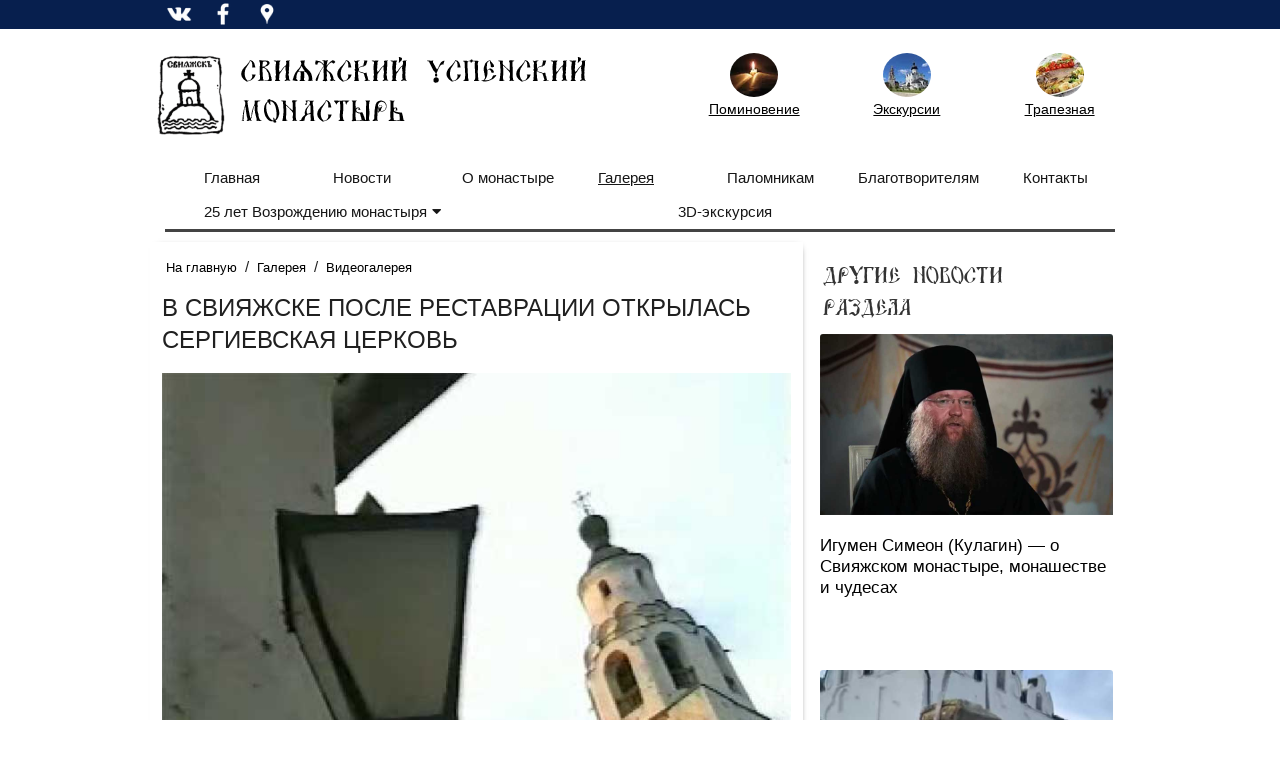

--- FILE ---
content_type: text/html; Charset=utf-8
request_url: https://sviyazhsk-monastery.ru/galereya/videogalereya/?id=111
body_size: 14072
content:
<!DOCTYPE html>
<html lang="ru">
<head>
<meta http-equiv="Content-Type" content="text/html; charset=utf-8">
<meta name="viewport" content="width=device-width, initial-scale=1, shrink-to-fit=no">

<title>В Свияжске после реставрации открылась Сергиевская церковь | Видеогалерея | Свияжский Богородице-Успенский мужской монастырь</title> 


<meta name="description" content="Официальный сайт Свияжского Успенского монастыря ">
<meta name="keywords" content="свияжск, экскурсии, свияжский монастырь, свияжский успенский монастырь, свияжский богородице-успенский монастырь">
<meta http-equiv="X-UA-Compatible" content="IE=edge">

	<!--link rel="stylesheet" href="/www/css/classy-nav.min.css"-->
<link rel="stylesheet" href="/styles/classy-nav.min.css">
	<link href="/www/css/bootstrap.min.css" rel="stylesheet">
<!--link rel="stylesheet" href="/styles/bootstrap.min.css"-->
<link rel="stylesheet" href="/www/css/styles.css">
<link rel="stylesheet" href="/www/css/style.css">
<link rel="stylesheet" href="/styles/jquery.fancybox.min.css" />
<script src="https://pravtreba.ru/remote/jquery_pte.js"></script>
<link rel="stylesheet" href="https://use.fontawesome.com/releases/v5.8.1/css/all.css" integrity="sha384-50oBUHEmvpQ+1lW4y57PTFmhCaXp0ML5d60M1M7uH2+nqUivzIebhndOJK28anvf" crossorigin="anonymous">
<link rel="apple-touch-icon" sizes="57x57" href="/apple-icon-57x57.png">
<link rel="apple-touch-icon" sizes="60x60" href="/apple-icon-60x60.png">
<link rel="apple-touch-icon" sizes="72x72" href="/apple-icon-72x72.png">
<link rel="apple-touch-icon" sizes="76x76" href="/apple-icon-76x76.png">
<link rel="apple-touch-icon" sizes="114x114" href="/apple-icon-114x114.png">
<link rel="apple-touch-icon" sizes="120x120" href="/apple-icon-120x120.png">
<link rel="apple-touch-icon" sizes="144x144" href="/apple-icon-144x144.png">
<link rel="apple-touch-icon" sizes="152x152" href="/apple-icon-152x152.png">
<link rel="apple-touch-icon" sizes="180x180" href="/apple-icon-180x180.png">
<link rel="icon" type="image/png" sizes="192x192"  href="/android-icon-192x192.png">
<link rel="icon" type="image/png" sizes="32x32" href="/favicon-32x32.png">
<link rel="icon" type="image/png" sizes="96x96" href="/favicon-96x96.png">
<link rel="icon" type="image/png" sizes="16x16" href="/favicon-16x16.png">
<link rel="manifest" href="/manifest.json">
<meta name="msapplication-TileColor" content="#ffffff">
<meta name="msapplication-TileImage" content="/ms-icon-144x144.png">
<meta name="theme-color" content="#ffffff">
</head><body>
	<div class="container-fluid topline">  
		<div class="container">
			<a href="https://vk.com/sviyazhsk_monastery" target="_blank"><img src="/www/pics/vk.png" alt="" /></a>
			<a href="https://www.facebook.com/uspenski.monastyr" target="_blank"><img src="/www/pics/fb.png" alt="" /></a>
			<a href="https://www.pscp.tv/xV8qA9OyhNfqxsB" target="_blank"><img src="/www/pics/weare.png" alt="" /></a>
		</div>
	</div>
<header class="header-area">

	<div class="container">
		<div class="row py-4">
			<div class="col-2 col-md-1" style="padding:0;">
				<a href="/"><img src="/www/pics/logo_left.png" alt="На стартовую страницу" /></a>
			</div>
			<div class="col-10 col-md-11">
				<div class="row">
					<div class="col-md-6 col-12" style="padding:0;">
						<img src="/www/pics/logo_kv.png" class="d-md-block d-none" alt="На стартовую страницу" />
						<img src="/www/pics/logo_lng.png" class="d-md-none d-block" alt="На стартовую страницу" />
					</div>
					<div class="col-md-6 col-12">
						<div class="row top-right">
							<div class="col-4 logoimgs">
								<a href="/worships/treba/">
									<img src="/www/pics/topimg1.jpg" alt="" /><br>Поминовение
								</a>
							</div>
							<div class="col-4 logoimgs">
								<a href="/palomnikam/ekskursii/">
									<img src="/www/pics/topimg2.jpg" alt="" /><br />Экскурсии
								</a>
							</div>
							<div class="col-4 logoimgs">
								<a href="/palomnikam/trapeza/">
									<img src="/www/pics/topimg3.jpg" alt="" /><br />Трапезная
								</a>
							</div>
						</div>
					</div>
				</div>
			</div>
			
		</div>
	</div>
	<div class="top-header-area">
	

		<div id="stickyMenu-sticky-wrapper" class="sticky-wrapper" >
			<div class="newspaper-main-menu" id="stickyMenu" style="">
				<div class="classy-nav-container breakpoint-off light left">
					<div class="container">
						<nav class="classy-navbar justify-content-between" id="newspaperNav">
							<div class="classy-navbar-toggler">
								<span class="navbarToggler"><span></span><span></span><span></span></span>
							</div>

							<div class="classy-menu">

								<div class="classycloseIcon">
									<div class="cross-wrap">
										<span class="top"></span><span class="bottom"></span>
									</div>
								</div>

								<div class="classynav" style="position:relative">
									<ul class="row">
										<li class="col"><a href="/">Главная</a></li>

	<li class=" col text-nowrap"><a href="/novosti/">Новости</a></li>
	<li class=" col text-nowrap"><a href="/o-monastyre/">О монастыре</a></li>
	<li class=" col text-nowrap"><a href="/galereya/"class="active">Галерея</a></li>
	<li class=" col text-nowrap"><a href="/palomnikam/">Паломникам</a></li>
	<li class=" col text-nowrap"><a href="/blagotvoritelyam/">Благотворителям</a></li>
	<li class=" col text-nowrap"><a href="/kontakty/">Контакты</a></li>
	<li class="cn-dropdown-item has-down col text-nowrap">
		<a  href="/25letuspenskymonastyr/">25 лет Возрождению монастыря<i class="fas fa-caret-down"></i></a>
		<ul class="dropdown">
			<li><a href="/25letuspenskymonastyr/25stories/">15 личных историй о возрождении монастыря </a></li>
			<li><a href="/25letuspenskymonastyr/filmvozrozhdenie/">Спецпроект “Воскрешение святой обители“</a></li>
			<li><a href="/25letuspenskymonastyr/arhivstories/">Архивная хроника. Кадры прошлых лет </a></li>
		</ul></li>
	<li class=" col text-nowrap"><a href="/3d/">3D-экскурсия</a></li>

									</ul>
								</div>
							</div>
						</nav>
					</div>
				</div>
			</div>
		</div>

	</div>
</header>





<article>
				

		<div class="main-big-area">
			<div class="container">
				<div class="row">
					
							<div class="col-12 col-md-8 col-lg-8 main_info">
					
		<div class="breadcrumbs">
			<a href="/">На главную</a>
 / <a href="/galereya/" class="path">Галерея</a> / <a href="/galereya/videogalereya/" class="path">Видеогалерея</a>
		</div>

				<!--h3 class="rd">Видеогалерея</h3-->
				<h1 class="section_title">В Свияжске после реставрации открылась Сергиевская церковь</h1>
			
	<div id="newspage">
	

	<!--div class="news_topic">
	
		<div class="news_footer" style="position:relative;bottom:initial;">
			<div class="ViewCounter"><img src="/www/pics/glaz.png" alt=""><span>1912</span></div>
		</div>

	</div-->

	<!--begin of news-->
	<div class="news">
	
			<div class="PosterImg">
				<img src="/www/news/video/video-6.jpg" alt="В Свияжске после реставрации открылась Сергиевская церковь">
			</div>
		

	<div class="body">
		<p><iframe allowfullscreen="" frameborder="0" height="360" src="//www.youtube.com/embed/FjpT7GdLVLM?rel=0" width="640"></iframe></p>

	</div>
		
	</div>
	<!--end of news-->



		<div class="yavidz" style="width:100% !important;float:left;">
			<script src="https://yastatic.net/es5-shims/0.0.2/es5-shims.min.js"></script>
			<script src="https://yastatic.net/share2/share.js"></script>
			<div class="ya-share2" data-services="vkontakte,odnoklassniki,moimir,viber,whatsapp,skype,telegram"></div>
		</div>


	<div style="clear:both"></div>
	<br><br>
	
	<div style="clear:both"></div>
	<br><br>
	
	
	
	

	</div>
						
					</div>	
					
							<div class="col-12 col-md-4 col-lg-4 right_side">
						
	<!-- BEGIN OF INSERTIONS block_id=/block_style=-1/Ins_type= -->
	<!---  custom = col-12  ------>
	<!---  custom_dop =  no_dt  no_section  no_site  no_counter no_info  ------>
	<!---  block_dop_class =   no_dt  no_section  no_site  no_counter no_info  ------>
	<!---  pos_dop_class =  col-12  ------>
	
	
			<!-- row 1 -->
			<div class="row2   no_dt  no_section  no_site  no_counter no_info">
	
	<div class="othernewses">
		<div class="col-12">
			<h2 class="section_title">Другие новости раздела</h2>
		</div>
	
<!---  block_dop_class =   no_dt  no_section  no_site  no_counter no_info  ------>
<!---  pos_dop_class =  col-12  ------><!-- START Ins_type=/ Ins_count=0/news_style=7 -->

				<div class="row">
		
	
				<div class="card p-1 p-md-1 border-0  col-12">
					<div class="card-body">
							<div class="card-img-top ImgDiv">
								<a href="/galereya/videogalereya/?id=107" title="Игумен Симеон (Кулагин) — о Свияжском монастыре, монашестве и чудесах"><img src="/www/news/video/video-1.jpg" alt="Игумен Симеон (Кулагин) — о Свияжском монастыре, монашестве и чудесах" /></a>
							</div>		
							<div class="w-100 clearfix">
								<div class="makedt"><img src="/www/pics/calendar.png" alt="" /><span>29.06.2022</span></div>
								
								<div class="ViewCounter"><div><img src="/www/pics/glaz.png" alt="" /><span>2899</span></div></div>
							</div>
							<a href="/galereya/videogalereya/" class="SectionIndic"></a>
							<a href="/galereya/videogalereya/?id=107">
								<h3 class="card-title">Игумен Симеон (Кулагин) — о Свияжском монастыре, монашестве и чудесах</h3>
							</a>
							<div class="Site_name"></div>
							<p class="card-text"> </p>
						</div>
					</div>
		
				<div class="card p-1 p-md-1 border-0  col-12">
					<div class="card-body">
							<div class="card-img-top ImgDiv">
								<a href="/galereya/videogalereya/?id=115" title="Установка памятника преподобному Сергию Радонежскому"><img src="/www/news/video/video-10.jpg" alt="Установка памятника преподобному Сергию Радонежскому" /></a>
							</div>		
							<div class="w-100 clearfix">
								<div class="makedt"><img src="/www/pics/calendar.png" alt="" /><span>28.06.2022</span></div>
								
								<div class="ViewCounter"><div><img src="/www/pics/glaz.png" alt="" /><span>2253</span></div></div>
							</div>
							<a href="/galereya/videogalereya/" class="SectionIndic"></a>
							<a href="/galereya/videogalereya/?id=115">
								<h3 class="card-title">Установка памятника преподобному Сергию Радонежскому</h3>
							</a>
							<div class="Site_name"></div>
							<p class="card-text"> </p>
						</div>
					</div>
		
								</div>
								<!-- .row -->
				<div class="clear"></div>
		
		
								</div>
		
	<!-- END OF INSERTIONS block_id=/block_style=-1 -->
	
	</div>

					</div>
					
				</div>
			</div>
		</div>

		

	</article>
	
	
<footer class="container-fluidfooter-area">
	<div class="bottom-footer-area">
		<div class="container">
			<div class="row align-items-center">
				<div class="col-1">
				</div>
				<div class="col-10">

					<div class="main-news__share">
						<p><p>© Свияжский Богородице-Успенский монастырь, 2017-2025. Официальный сайт.</p>
<p>При использовании материалов сайта ссылка на www.sviyazhsk-monastery.ru обязательна.</p>


</p>
						<p></p>
						<p><!-- Yandex.Metrika informer -->
<a href="https://metrika.yandex.ru/stat/?id=89396914&amp;from=informer"
target="_blank" rel="nofollow"><img src="https://informer.yandex.ru/informer/89396914/3_1_FFFFFFFF_EFEFEFFF_0_pageviews"
style="width:88px; height:31px; border:0;" alt="Яндекс.Метрика" title="Яндекс.Метрика: данные за сегодня (просмотры, визиты и уникальные посетители)" class="ym-advanced-informer" data-cid="89396914" data-lang="ru" /></a>
<!-- /Yandex.Metrika informer -->

<!-- Yandex.Metrika counter -->
<script type="text/javascript" >
   (function(m,e,t,r,i,k,a){m[i]=m[i]||function(){(m[i].a=m[i].a||[]).push(arguments)};
   m[i].l=1*new Date();k=e.createElement(t),a=e.getElementsByTagName(t)[0],k.async=1,k.src=r,a.parentNode.insertBefore(k,a)})
   (window, document, "script", "https://mc.yandex.ru/metrika/tag.js", "ym");

   ym(89396914, "init", {
        clickmap:true,
        trackLinks:true,
        accurateTrackBounce:true
   });
</script>
<noscript><div><img src="https://mc.yandex.ru/watch/89396914" style="position:absolute; left:-9999px;" alt="" /></div></noscript>
<!-- /Yandex.Metrika counter --></p>
							
					</div>
				</div>
				<div class="col-1">
				</div>
			</div>
		</div>
	</div>
</footer>


<script src="/jscripts/jquery.fancybox.min.js"></script>
<script src="/jscripts/plugins.js"></script>
<script src="/jscripts/active.js"></script>

<div></div></body></html><!--Страница сформирована за 0,11 секунды. ( 9:10:54,48 -  9:10:54,59)-->